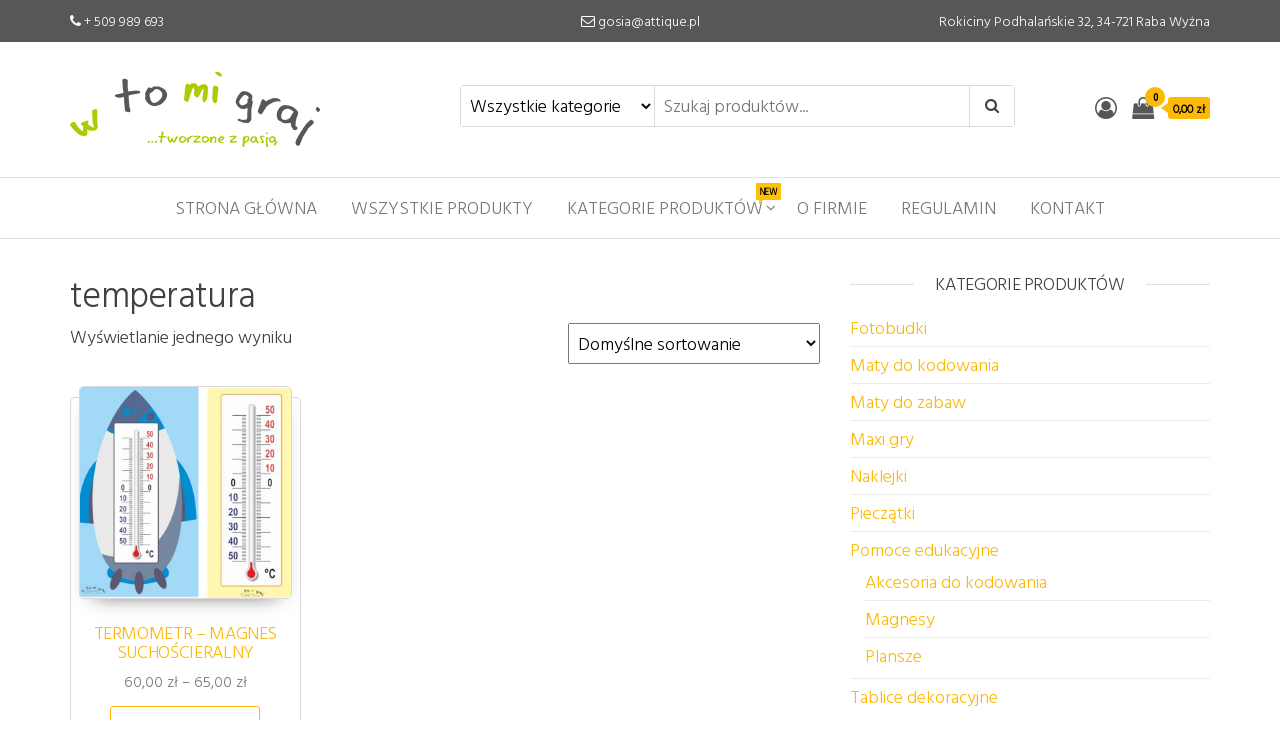

--- FILE ---
content_type: text/html; charset=UTF-8
request_url: https://wtomigraj.pl/tag-produktu/temperatura/
body_size: 16322
content:
<!DOCTYPE html>
<html dir="ltr" lang="pl-PL" prefix="og: https://ogp.me/ns#">
    <head>
        <meta charset="UTF-8">
        <meta name="viewport" content="width=device-width, initial-scale=1">
        <link rel="profile" href="http://gmpg.org/xfn/11">
		<title>temperatura | W to mi graj</title>

		<!-- All in One SEO 4.9.3 - aioseo.com -->
	<meta name="robots" content="max-image-preview:large" />
	<link rel="canonical" href="https://wtomigraj.pl/tag-produktu/temperatura/" />
	<meta name="generator" content="All in One SEO (AIOSEO) 4.9.3" />
		<script type="application/ld+json" class="aioseo-schema">
			{"@context":"https:\/\/schema.org","@graph":[{"@type":"BreadcrumbList","@id":"https:\/\/wtomigraj.pl\/tag-produktu\/temperatura\/#breadcrumblist","itemListElement":[{"@type":"ListItem","@id":"https:\/\/wtomigraj.pl#listItem","position":1,"name":"Home","item":"https:\/\/wtomigraj.pl","nextItem":{"@type":"ListItem","@id":"https:\/\/wtomigraj.pl\/sklep\/#listItem","name":"Sklep"}},{"@type":"ListItem","@id":"https:\/\/wtomigraj.pl\/sklep\/#listItem","position":2,"name":"Sklep","item":"https:\/\/wtomigraj.pl\/sklep\/","nextItem":{"@type":"ListItem","@id":"https:\/\/wtomigraj.pl\/tag-produktu\/temperatura\/#listItem","name":"temperatura"},"previousItem":{"@type":"ListItem","@id":"https:\/\/wtomigraj.pl#listItem","name":"Home"}},{"@type":"ListItem","@id":"https:\/\/wtomigraj.pl\/tag-produktu\/temperatura\/#listItem","position":3,"name":"temperatura","previousItem":{"@type":"ListItem","@id":"https:\/\/wtomigraj.pl\/sklep\/#listItem","name":"Sklep"}}]},{"@type":"CollectionPage","@id":"https:\/\/wtomigraj.pl\/tag-produktu\/temperatura\/#collectionpage","url":"https:\/\/wtomigraj.pl\/tag-produktu\/temperatura\/","name":"temperatura | W to mi graj","inLanguage":"pl-PL","isPartOf":{"@id":"https:\/\/wtomigraj.pl\/#website"},"breadcrumb":{"@id":"https:\/\/wtomigraj.pl\/tag-produktu\/temperatura\/#breadcrumblist"}},{"@type":"Organization","@id":"https:\/\/wtomigraj.pl\/#organization","name":"W to mi graj","description":"Pomoce edukacyjne tworzone z pasj\u0105","url":"https:\/\/wtomigraj.pl\/","telephone":"+48509989693","logo":{"@type":"ImageObject","url":"https:\/\/wtomigraj.pl\/wp-content\/uploads\/2020\/02\/cropped-logo.png","@id":"https:\/\/wtomigraj.pl\/tag-produktu\/temperatura\/#organizationLogo","width":250,"height":75},"image":{"@id":"https:\/\/wtomigraj.pl\/tag-produktu\/temperatura\/#organizationLogo"},"sameAs":["https:\/\/facebook.com\/wtomigraj","https:\/\/x.com\/wtomigraj","https:\/\/instagram.com\/wtomigraj","https:\/\/tiktok.com\/@wtomigraj","https:\/\/pinterest.com\/wtomigraj","https:\/\/youtube.com\/wtomigraj","https:\/\/linkedin.com\/in\/wtomigraj"]},{"@type":"WebSite","@id":"https:\/\/wtomigraj.pl\/#website","url":"https:\/\/wtomigraj.pl\/","name":"W to mi graj","description":"Pomoce edukacyjne tworzone z pasj\u0105","inLanguage":"pl-PL","publisher":{"@id":"https:\/\/wtomigraj.pl\/#organization"}}]}
		</script>
		<!-- All in One SEO -->

<script>window._wca = window._wca || [];</script>
<script type='application/javascript'  id='pys-version-script'>console.log('PixelYourSite Free version 11.1.5.2');</script>
<link rel='dns-prefetch' href='//www.google.com' />
<link rel='dns-prefetch' href='//stats.wp.com' />
<link rel='dns-prefetch' href='//fonts.googleapis.com' />
<link href='https://fonts.gstatic.com' crossorigin rel='preconnect' />
<link rel="alternate" type="application/rss+xml" title="W to mi graj &raquo; Kanał z wpisami" href="https://wtomigraj.pl/feed/" />
<link rel="alternate" type="application/rss+xml" title="W to mi graj &raquo; Kanał z komentarzami" href="https://wtomigraj.pl/comments/feed/" />
<link rel="alternate" type="application/rss+xml" title="Kanał W to mi graj &raquo; temperatura Znacznik" href="https://wtomigraj.pl/tag-produktu/temperatura/feed/" />
		<!-- This site uses the Google Analytics by MonsterInsights plugin v9.11.1 - Using Analytics tracking - https://www.monsterinsights.com/ -->
		<!-- Note: MonsterInsights is not currently configured on this site. The site owner needs to authenticate with Google Analytics in the MonsterInsights settings panel. -->
					<!-- No tracking code set -->
				<!-- / Google Analytics by MonsterInsights -->
		<style id='wp-img-auto-sizes-contain-inline-css' type='text/css'>
img:is([sizes=auto i],[sizes^="auto," i]){contain-intrinsic-size:3000px 1500px}
/*# sourceURL=wp-img-auto-sizes-contain-inline-css */
</style>
<link rel='stylesheet' id='wpa-css-css' href='https://wtomigraj.pl/wp-content/plugins/wp-attachments/styles/0/wpa.css?ver=6.9' type='text/css' media='all' />
<style id='wp-emoji-styles-inline-css' type='text/css'>

	img.wp-smiley, img.emoji {
		display: inline !important;
		border: none !important;
		box-shadow: none !important;
		height: 1em !important;
		width: 1em !important;
		margin: 0 0.07em !important;
		vertical-align: -0.1em !important;
		background: none !important;
		padding: 0 !important;
	}
/*# sourceURL=wp-emoji-styles-inline-css */
</style>
<link rel='stylesheet' id='wp-block-library-css' href='https://wtomigraj.pl/wp-includes/css/dist/block-library/style.min.css?ver=6.9' type='text/css' media='all' />
<style id='classic-theme-styles-inline-css' type='text/css'>
/*! This file is auto-generated */
.wp-block-button__link{color:#fff;background-color:#32373c;border-radius:9999px;box-shadow:none;text-decoration:none;padding:calc(.667em + 2px) calc(1.333em + 2px);font-size:1.125em}.wp-block-file__button{background:#32373c;color:#fff;text-decoration:none}
/*# sourceURL=/wp-includes/css/classic-themes.min.css */
</style>
<link rel='stylesheet' id='aioseo/css/src/vue/standalone/blocks/table-of-contents/global.scss-css' href='https://wtomigraj.pl/wp-content/plugins/all-in-one-seo-pack/dist/Lite/assets/css/table-of-contents/global.e90f6d47.css?ver=4.9.3' type='text/css' media='all' />
<link rel='stylesheet' id='mediaelement-css' href='https://wtomigraj.pl/wp-includes/js/mediaelement/mediaelementplayer-legacy.min.css?ver=4.2.17' type='text/css' media='all' />
<link rel='stylesheet' id='wp-mediaelement-css' href='https://wtomigraj.pl/wp-includes/js/mediaelement/wp-mediaelement.min.css?ver=6.9' type='text/css' media='all' />
<style id='jetpack-sharing-buttons-style-inline-css' type='text/css'>
.jetpack-sharing-buttons__services-list{display:flex;flex-direction:row;flex-wrap:wrap;gap:0;list-style-type:none;margin:5px;padding:0}.jetpack-sharing-buttons__services-list.has-small-icon-size{font-size:12px}.jetpack-sharing-buttons__services-list.has-normal-icon-size{font-size:16px}.jetpack-sharing-buttons__services-list.has-large-icon-size{font-size:24px}.jetpack-sharing-buttons__services-list.has-huge-icon-size{font-size:36px}@media print{.jetpack-sharing-buttons__services-list{display:none!important}}.editor-styles-wrapper .wp-block-jetpack-sharing-buttons{gap:0;padding-inline-start:0}ul.jetpack-sharing-buttons__services-list.has-background{padding:1.25em 2.375em}
/*# sourceURL=https://wtomigraj.pl/wp-content/plugins/jetpack/_inc/blocks/sharing-buttons/view.css */
</style>
<style id='global-styles-inline-css' type='text/css'>
:root{--wp--preset--aspect-ratio--square: 1;--wp--preset--aspect-ratio--4-3: 4/3;--wp--preset--aspect-ratio--3-4: 3/4;--wp--preset--aspect-ratio--3-2: 3/2;--wp--preset--aspect-ratio--2-3: 2/3;--wp--preset--aspect-ratio--16-9: 16/9;--wp--preset--aspect-ratio--9-16: 9/16;--wp--preset--color--black: #000000;--wp--preset--color--cyan-bluish-gray: #abb8c3;--wp--preset--color--white: #ffffff;--wp--preset--color--pale-pink: #f78da7;--wp--preset--color--vivid-red: #cf2e2e;--wp--preset--color--luminous-vivid-orange: #ff6900;--wp--preset--color--luminous-vivid-amber: #fcb900;--wp--preset--color--light-green-cyan: #7bdcb5;--wp--preset--color--vivid-green-cyan: #00d084;--wp--preset--color--pale-cyan-blue: #8ed1fc;--wp--preset--color--vivid-cyan-blue: #0693e3;--wp--preset--color--vivid-purple: #9b51e0;--wp--preset--gradient--vivid-cyan-blue-to-vivid-purple: linear-gradient(135deg,rgb(6,147,227) 0%,rgb(155,81,224) 100%);--wp--preset--gradient--light-green-cyan-to-vivid-green-cyan: linear-gradient(135deg,rgb(122,220,180) 0%,rgb(0,208,130) 100%);--wp--preset--gradient--luminous-vivid-amber-to-luminous-vivid-orange: linear-gradient(135deg,rgb(252,185,0) 0%,rgb(255,105,0) 100%);--wp--preset--gradient--luminous-vivid-orange-to-vivid-red: linear-gradient(135deg,rgb(255,105,0) 0%,rgb(207,46,46) 100%);--wp--preset--gradient--very-light-gray-to-cyan-bluish-gray: linear-gradient(135deg,rgb(238,238,238) 0%,rgb(169,184,195) 100%);--wp--preset--gradient--cool-to-warm-spectrum: linear-gradient(135deg,rgb(74,234,220) 0%,rgb(151,120,209) 20%,rgb(207,42,186) 40%,rgb(238,44,130) 60%,rgb(251,105,98) 80%,rgb(254,248,76) 100%);--wp--preset--gradient--blush-light-purple: linear-gradient(135deg,rgb(255,206,236) 0%,rgb(152,150,240) 100%);--wp--preset--gradient--blush-bordeaux: linear-gradient(135deg,rgb(254,205,165) 0%,rgb(254,45,45) 50%,rgb(107,0,62) 100%);--wp--preset--gradient--luminous-dusk: linear-gradient(135deg,rgb(255,203,112) 0%,rgb(199,81,192) 50%,rgb(65,88,208) 100%);--wp--preset--gradient--pale-ocean: linear-gradient(135deg,rgb(255,245,203) 0%,rgb(182,227,212) 50%,rgb(51,167,181) 100%);--wp--preset--gradient--electric-grass: linear-gradient(135deg,rgb(202,248,128) 0%,rgb(113,206,126) 100%);--wp--preset--gradient--midnight: linear-gradient(135deg,rgb(2,3,129) 0%,rgb(40,116,252) 100%);--wp--preset--font-size--small: 13px;--wp--preset--font-size--medium: 20px;--wp--preset--font-size--large: 36px;--wp--preset--font-size--x-large: 42px;--wp--preset--spacing--20: 0.44rem;--wp--preset--spacing--30: 0.67rem;--wp--preset--spacing--40: 1rem;--wp--preset--spacing--50: 1.5rem;--wp--preset--spacing--60: 2.25rem;--wp--preset--spacing--70: 3.38rem;--wp--preset--spacing--80: 5.06rem;--wp--preset--shadow--natural: 6px 6px 9px rgba(0, 0, 0, 0.2);--wp--preset--shadow--deep: 12px 12px 50px rgba(0, 0, 0, 0.4);--wp--preset--shadow--sharp: 6px 6px 0px rgba(0, 0, 0, 0.2);--wp--preset--shadow--outlined: 6px 6px 0px -3px rgb(255, 255, 255), 6px 6px rgb(0, 0, 0);--wp--preset--shadow--crisp: 6px 6px 0px rgb(0, 0, 0);}:where(.is-layout-flex){gap: 0.5em;}:where(.is-layout-grid){gap: 0.5em;}body .is-layout-flex{display: flex;}.is-layout-flex{flex-wrap: wrap;align-items: center;}.is-layout-flex > :is(*, div){margin: 0;}body .is-layout-grid{display: grid;}.is-layout-grid > :is(*, div){margin: 0;}:where(.wp-block-columns.is-layout-flex){gap: 2em;}:where(.wp-block-columns.is-layout-grid){gap: 2em;}:where(.wp-block-post-template.is-layout-flex){gap: 1.25em;}:where(.wp-block-post-template.is-layout-grid){gap: 1.25em;}.has-black-color{color: var(--wp--preset--color--black) !important;}.has-cyan-bluish-gray-color{color: var(--wp--preset--color--cyan-bluish-gray) !important;}.has-white-color{color: var(--wp--preset--color--white) !important;}.has-pale-pink-color{color: var(--wp--preset--color--pale-pink) !important;}.has-vivid-red-color{color: var(--wp--preset--color--vivid-red) !important;}.has-luminous-vivid-orange-color{color: var(--wp--preset--color--luminous-vivid-orange) !important;}.has-luminous-vivid-amber-color{color: var(--wp--preset--color--luminous-vivid-amber) !important;}.has-light-green-cyan-color{color: var(--wp--preset--color--light-green-cyan) !important;}.has-vivid-green-cyan-color{color: var(--wp--preset--color--vivid-green-cyan) !important;}.has-pale-cyan-blue-color{color: var(--wp--preset--color--pale-cyan-blue) !important;}.has-vivid-cyan-blue-color{color: var(--wp--preset--color--vivid-cyan-blue) !important;}.has-vivid-purple-color{color: var(--wp--preset--color--vivid-purple) !important;}.has-black-background-color{background-color: var(--wp--preset--color--black) !important;}.has-cyan-bluish-gray-background-color{background-color: var(--wp--preset--color--cyan-bluish-gray) !important;}.has-white-background-color{background-color: var(--wp--preset--color--white) !important;}.has-pale-pink-background-color{background-color: var(--wp--preset--color--pale-pink) !important;}.has-vivid-red-background-color{background-color: var(--wp--preset--color--vivid-red) !important;}.has-luminous-vivid-orange-background-color{background-color: var(--wp--preset--color--luminous-vivid-orange) !important;}.has-luminous-vivid-amber-background-color{background-color: var(--wp--preset--color--luminous-vivid-amber) !important;}.has-light-green-cyan-background-color{background-color: var(--wp--preset--color--light-green-cyan) !important;}.has-vivid-green-cyan-background-color{background-color: var(--wp--preset--color--vivid-green-cyan) !important;}.has-pale-cyan-blue-background-color{background-color: var(--wp--preset--color--pale-cyan-blue) !important;}.has-vivid-cyan-blue-background-color{background-color: var(--wp--preset--color--vivid-cyan-blue) !important;}.has-vivid-purple-background-color{background-color: var(--wp--preset--color--vivid-purple) !important;}.has-black-border-color{border-color: var(--wp--preset--color--black) !important;}.has-cyan-bluish-gray-border-color{border-color: var(--wp--preset--color--cyan-bluish-gray) !important;}.has-white-border-color{border-color: var(--wp--preset--color--white) !important;}.has-pale-pink-border-color{border-color: var(--wp--preset--color--pale-pink) !important;}.has-vivid-red-border-color{border-color: var(--wp--preset--color--vivid-red) !important;}.has-luminous-vivid-orange-border-color{border-color: var(--wp--preset--color--luminous-vivid-orange) !important;}.has-luminous-vivid-amber-border-color{border-color: var(--wp--preset--color--luminous-vivid-amber) !important;}.has-light-green-cyan-border-color{border-color: var(--wp--preset--color--light-green-cyan) !important;}.has-vivid-green-cyan-border-color{border-color: var(--wp--preset--color--vivid-green-cyan) !important;}.has-pale-cyan-blue-border-color{border-color: var(--wp--preset--color--pale-cyan-blue) !important;}.has-vivid-cyan-blue-border-color{border-color: var(--wp--preset--color--vivid-cyan-blue) !important;}.has-vivid-purple-border-color{border-color: var(--wp--preset--color--vivid-purple) !important;}.has-vivid-cyan-blue-to-vivid-purple-gradient-background{background: var(--wp--preset--gradient--vivid-cyan-blue-to-vivid-purple) !important;}.has-light-green-cyan-to-vivid-green-cyan-gradient-background{background: var(--wp--preset--gradient--light-green-cyan-to-vivid-green-cyan) !important;}.has-luminous-vivid-amber-to-luminous-vivid-orange-gradient-background{background: var(--wp--preset--gradient--luminous-vivid-amber-to-luminous-vivid-orange) !important;}.has-luminous-vivid-orange-to-vivid-red-gradient-background{background: var(--wp--preset--gradient--luminous-vivid-orange-to-vivid-red) !important;}.has-very-light-gray-to-cyan-bluish-gray-gradient-background{background: var(--wp--preset--gradient--very-light-gray-to-cyan-bluish-gray) !important;}.has-cool-to-warm-spectrum-gradient-background{background: var(--wp--preset--gradient--cool-to-warm-spectrum) !important;}.has-blush-light-purple-gradient-background{background: var(--wp--preset--gradient--blush-light-purple) !important;}.has-blush-bordeaux-gradient-background{background: var(--wp--preset--gradient--blush-bordeaux) !important;}.has-luminous-dusk-gradient-background{background: var(--wp--preset--gradient--luminous-dusk) !important;}.has-pale-ocean-gradient-background{background: var(--wp--preset--gradient--pale-ocean) !important;}.has-electric-grass-gradient-background{background: var(--wp--preset--gradient--electric-grass) !important;}.has-midnight-gradient-background{background: var(--wp--preset--gradient--midnight) !important;}.has-small-font-size{font-size: var(--wp--preset--font-size--small) !important;}.has-medium-font-size{font-size: var(--wp--preset--font-size--medium) !important;}.has-large-font-size{font-size: var(--wp--preset--font-size--large) !important;}.has-x-large-font-size{font-size: var(--wp--preset--font-size--x-large) !important;}
:where(.wp-block-post-template.is-layout-flex){gap: 1.25em;}:where(.wp-block-post-template.is-layout-grid){gap: 1.25em;}
:where(.wp-block-term-template.is-layout-flex){gap: 1.25em;}:where(.wp-block-term-template.is-layout-grid){gap: 1.25em;}
:where(.wp-block-columns.is-layout-flex){gap: 2em;}:where(.wp-block-columns.is-layout-grid){gap: 2em;}
:root :where(.wp-block-pullquote){font-size: 1.5em;line-height: 1.6;}
/*# sourceURL=global-styles-inline-css */
</style>
<link rel='stylesheet' id='contact-form-7-css' href='https://wtomigraj.pl/wp-content/plugins/contact-form-7/includes/css/styles.css?ver=6.1.4' type='text/css' media='all' />
<link rel='stylesheet' id='envo-extra-css' href='https://wtomigraj.pl/wp-content/plugins/envo-extra/css/style.css?ver=1.9.15' type='text/css' media='all' />
<link rel='stylesheet' id='woocommerce-layout-css' href='https://wtomigraj.pl/wp-content/plugins/woocommerce/assets/css/woocommerce-layout.css?ver=10.4.3' type='text/css' media='all' />
<style id='woocommerce-layout-inline-css' type='text/css'>

	.infinite-scroll .woocommerce-pagination {
		display: none;
	}
/*# sourceURL=woocommerce-layout-inline-css */
</style>
<link rel='stylesheet' id='woocommerce-smallscreen-css' href='https://wtomigraj.pl/wp-content/plugins/woocommerce/assets/css/woocommerce-smallscreen.css?ver=10.4.3' type='text/css' media='only screen and (max-width: 768px)' />
<link rel='stylesheet' id='woocommerce-general-css' href='https://wtomigraj.pl/wp-content/plugins/woocommerce/assets/css/woocommerce.css?ver=10.4.3' type='text/css' media='all' />
<style id='woocommerce-inline-inline-css' type='text/css'>
.woocommerce form .form-row .required { visibility: visible; }
/*# sourceURL=woocommerce-inline-inline-css */
</style>
<link rel='stylesheet' id='woocommerce-product-attachment-css' href='https://wtomigraj.pl/wp-content/plugins/woo-product-attachment/public/css/woocommerce-product-attachment-public.css?ver=2.1.6' type='text/css' media='all' />
<link rel='stylesheet' id='envo-ecommerce-fonts-css' href='https://fonts.googleapis.com/css?family=Open+Sans+Condensed%3A300%2C500%2C700&#038;subset=cyrillic%2Ccyrillic-ext%2Cgreek%2Cgreek-ext%2Clatin-ext%2Cvietnamese' type='text/css' media='all' />
<link rel='stylesheet' id='bootstrap-css' href='https://wtomigraj.pl/wp-content/themes/envo-ecommerce/css/bootstrap.css?ver=3.3.7' type='text/css' media='all' />
<link rel='stylesheet' id='mmenu-light-css' href='https://wtomigraj.pl/wp-content/themes/envo-ecommerce/css/mmenu-light.css?ver=1.2.1' type='text/css' media='all' />
<link rel='stylesheet' id='envo-ecommerce-stylesheet-css' href='https://wtomigraj.pl/wp-content/themes/envo-ecommerce/style.css?ver=1.2.1' type='text/css' media='all' />
<link rel='stylesheet' id='font-awesome-css' href='https://wtomigraj.pl/wp-content/plugins/elementor/assets/lib/font-awesome/css/font-awesome.min.css?ver=4.7.0' type='text/css' media='all' />
<script type="text/javascript" src="https://wtomigraj.pl/wp-includes/js/jquery/jquery.min.js?ver=3.7.1" id="jquery-core-js"></script>
<script type="text/javascript" src="https://wtomigraj.pl/wp-includes/js/jquery/jquery-migrate.min.js?ver=3.4.1" id="jquery-migrate-js"></script>
<script type="text/javascript" src="https://wtomigraj.pl/wp-content/plugins/recaptcha-woo/js/rcfwc.js?ver=1.0" id="rcfwc-js-js" defer="defer" data-wp-strategy="defer"></script>
<script type="text/javascript" src="https://www.google.com/recaptcha/api.js?hl=pl_PL" id="recaptcha-js" defer="defer" data-wp-strategy="defer"></script>
<script type="text/javascript" src="https://wtomigraj.pl/wp-content/plugins/woocommerce/assets/js/jquery-blockui/jquery.blockUI.min.js?ver=2.7.0-wc.10.4.3" id="wc-jquery-blockui-js" defer="defer" data-wp-strategy="defer"></script>
<script type="text/javascript" id="wc-add-to-cart-js-extra">
/* <![CDATA[ */
var wc_add_to_cart_params = {"ajax_url":"/wp-admin/admin-ajax.php","wc_ajax_url":"/?wc-ajax=%%endpoint%%","i18n_view_cart":"Zobacz koszyk","cart_url":"https://wtomigraj.pl/koszyk/","is_cart":"","cart_redirect_after_add":"no"};
//# sourceURL=wc-add-to-cart-js-extra
/* ]]> */
</script>
<script type="text/javascript" src="https://wtomigraj.pl/wp-content/plugins/woocommerce/assets/js/frontend/add-to-cart.min.js?ver=10.4.3" id="wc-add-to-cart-js" defer="defer" data-wp-strategy="defer"></script>
<script type="text/javascript" src="https://wtomigraj.pl/wp-content/plugins/woocommerce/assets/js/js-cookie/js.cookie.min.js?ver=2.1.4-wc.10.4.3" id="wc-js-cookie-js" defer="defer" data-wp-strategy="defer"></script>
<script type="text/javascript" id="woocommerce-js-extra">
/* <![CDATA[ */
var woocommerce_params = {"ajax_url":"/wp-admin/admin-ajax.php","wc_ajax_url":"/?wc-ajax=%%endpoint%%","i18n_password_show":"Poka\u017c has\u0142o","i18n_password_hide":"Ukryj has\u0142o"};
//# sourceURL=woocommerce-js-extra
/* ]]> */
</script>
<script type="text/javascript" src="https://wtomigraj.pl/wp-content/plugins/woocommerce/assets/js/frontend/woocommerce.min.js?ver=10.4.3" id="woocommerce-js" defer="defer" data-wp-strategy="defer"></script>
<script type="text/javascript" src="https://wtomigraj.pl/wp-content/plugins/woo-product-attachment/public/js/woocommerce-product-attachment-public.js?ver=2.1.6" id="woocommerce-product-attachment-js"></script>
<script type="text/javascript" id="wc-cart-fragments-js-extra">
/* <![CDATA[ */
var wc_cart_fragments_params = {"ajax_url":"/wp-admin/admin-ajax.php","wc_ajax_url":"/?wc-ajax=%%endpoint%%","cart_hash_key":"wc_cart_hash_08801645b2d7431dc6a6c6a73753e732","fragment_name":"wc_fragments_08801645b2d7431dc6a6c6a73753e732","request_timeout":"5000"};
//# sourceURL=wc-cart-fragments-js-extra
/* ]]> */
</script>
<script type="text/javascript" src="https://wtomigraj.pl/wp-content/plugins/woocommerce/assets/js/frontend/cart-fragments.min.js?ver=10.4.3" id="wc-cart-fragments-js" defer="defer" data-wp-strategy="defer"></script>
<script type="text/javascript" src="https://stats.wp.com/s-202605.js" id="woocommerce-analytics-js" defer="defer" data-wp-strategy="defer"></script>
<script type="text/javascript" src="https://wtomigraj.pl/wp-content/plugins/pixelyoursite/dist/scripts/jquery.bind-first-0.2.3.min.js?ver=0.2.3" id="jquery-bind-first-js"></script>
<script type="text/javascript" src="https://wtomigraj.pl/wp-content/plugins/pixelyoursite/dist/scripts/js.cookie-2.1.3.min.js?ver=2.1.3" id="js-cookie-pys-js"></script>
<script type="text/javascript" src="https://wtomigraj.pl/wp-content/plugins/pixelyoursite/dist/scripts/tld.min.js?ver=2.3.1" id="js-tld-js"></script>
<script type="text/javascript" id="pys-js-extra">
/* <![CDATA[ */
var pysOptions = {"staticEvents":{"facebook":{"init_event":[{"delay":0,"type":"static","ajaxFire":false,"name":"PageView","pixelIds":["235511001147154"],"eventID":"9fd6665b-27ba-4133-a634-a6d19fe87df1","params":{"page_title":"temperatura","post_type":"product_tag","post_id":258,"plugin":"PixelYourSite","user_role":"guest","event_url":"wtomigraj.pl/tag-produktu/temperatura/"},"e_id":"init_event","ids":[],"hasTimeWindow":false,"timeWindow":0,"woo_order":"","edd_order":""}]}},"dynamicEvents":{"woo_add_to_cart_on_button_click":{"facebook":{"delay":0,"type":"dyn","name":"AddToCart","pixelIds":["235511001147154"],"eventID":"6c266178-1f42-4aec-a6b1-b46bece50048","params":{"page_title":"temperatura","post_type":"product_tag","post_id":258,"plugin":"PixelYourSite","user_role":"guest","event_url":"wtomigraj.pl/tag-produktu/temperatura/"},"e_id":"woo_add_to_cart_on_button_click","ids":[],"hasTimeWindow":false,"timeWindow":0,"woo_order":"","edd_order":""}}},"triggerEvents":[],"triggerEventTypes":[],"facebook":{"pixelIds":["235511001147154"],"advancedMatching":[],"advancedMatchingEnabled":false,"removeMetadata":false,"wooVariableAsSimple":false,"serverApiEnabled":false,"wooCRSendFromServer":false,"send_external_id":null,"enabled_medical":false,"do_not_track_medical_param":["event_url","post_title","page_title","landing_page","content_name","categories","category_name","tags"],"meta_ldu":false},"debug":"","siteUrl":"https://wtomigraj.pl","ajaxUrl":"https://wtomigraj.pl/wp-admin/admin-ajax.php","ajax_event":"53d8b069c5","enable_remove_download_url_param":"1","cookie_duration":"7","last_visit_duration":"60","enable_success_send_form":"","ajaxForServerEvent":"1","ajaxForServerStaticEvent":"1","useSendBeacon":"1","send_external_id":"1","external_id_expire":"180","track_cookie_for_subdomains":"1","google_consent_mode":"1","gdpr":{"ajax_enabled":false,"all_disabled_by_api":false,"facebook_disabled_by_api":false,"analytics_disabled_by_api":false,"google_ads_disabled_by_api":false,"pinterest_disabled_by_api":false,"bing_disabled_by_api":false,"reddit_disabled_by_api":false,"externalID_disabled_by_api":false,"facebook_prior_consent_enabled":true,"analytics_prior_consent_enabled":true,"google_ads_prior_consent_enabled":null,"pinterest_prior_consent_enabled":true,"bing_prior_consent_enabled":true,"cookiebot_integration_enabled":false,"cookiebot_facebook_consent_category":"marketing","cookiebot_analytics_consent_category":"statistics","cookiebot_tiktok_consent_category":"marketing","cookiebot_google_ads_consent_category":"marketing","cookiebot_pinterest_consent_category":"marketing","cookiebot_bing_consent_category":"marketing","consent_magic_integration_enabled":false,"real_cookie_banner_integration_enabled":false,"cookie_notice_integration_enabled":false,"cookie_law_info_integration_enabled":false,"analytics_storage":{"enabled":true,"value":"granted","filter":false},"ad_storage":{"enabled":true,"value":"granted","filter":false},"ad_user_data":{"enabled":true,"value":"granted","filter":false},"ad_personalization":{"enabled":true,"value":"granted","filter":false}},"cookie":{"disabled_all_cookie":false,"disabled_start_session_cookie":false,"disabled_advanced_form_data_cookie":false,"disabled_landing_page_cookie":false,"disabled_first_visit_cookie":false,"disabled_trafficsource_cookie":false,"disabled_utmTerms_cookie":false,"disabled_utmId_cookie":false},"tracking_analytics":{"TrafficSource":"direct","TrafficLanding":"undefined","TrafficUtms":[],"TrafficUtmsId":[]},"GATags":{"ga_datalayer_type":"default","ga_datalayer_name":"dataLayerPYS"},"woo":{"enabled":true,"enabled_save_data_to_orders":true,"addToCartOnButtonEnabled":true,"addToCartOnButtonValueEnabled":true,"addToCartOnButtonValueOption":"price","singleProductId":null,"removeFromCartSelector":"form.woocommerce-cart-form .remove","addToCartCatchMethod":"add_cart_js","is_order_received_page":false,"containOrderId":false},"edd":{"enabled":false},"cache_bypass":"1769449300"};
//# sourceURL=pys-js-extra
/* ]]> */
</script>
<script type="text/javascript" src="https://wtomigraj.pl/wp-content/plugins/pixelyoursite/dist/scripts/public.js?ver=11.1.5.2" id="pys-js"></script>
<link rel="https://api.w.org/" href="https://wtomigraj.pl/wp-json/" /><link rel="alternate" title="JSON" type="application/json" href="https://wtomigraj.pl/wp-json/wp/v2/product_tag/258" /><link rel="EditURI" type="application/rsd+xml" title="RSD" href="https://wtomigraj.pl/xmlrpc.php?rsd" />
<meta name="generator" content="WordPress 6.9" />
<meta name="generator" content="WooCommerce 10.4.3" />
	<link rel="preconnect" href="https://fonts.googleapis.com">
	<link rel="preconnect" href="https://fonts.gstatic.com">
	<link href='https://fonts.googleapis.com/css2?display=swap&family=Hind+Vadodara:wght@300' rel='stylesheet'>	<style>img#wpstats{display:none}</style>
			<noscript><style>.woocommerce-product-gallery{ opacity: 1 !important; }</style></noscript>
	<meta name="generator" content="Elementor 3.34.2; features: additional_custom_breakpoints; settings: css_print_method-external, google_font-enabled, font_display-auto">
			<style>
				.e-con.e-parent:nth-of-type(n+4):not(.e-lazyloaded):not(.e-no-lazyload),
				.e-con.e-parent:nth-of-type(n+4):not(.e-lazyloaded):not(.e-no-lazyload) * {
					background-image: none !important;
				}
				@media screen and (max-height: 1024px) {
					.e-con.e-parent:nth-of-type(n+3):not(.e-lazyloaded):not(.e-no-lazyload),
					.e-con.e-parent:nth-of-type(n+3):not(.e-lazyloaded):not(.e-no-lazyload) * {
						background-image: none !important;
					}
				}
				@media screen and (max-height: 640px) {
					.e-con.e-parent:nth-of-type(n+2):not(.e-lazyloaded):not(.e-no-lazyload),
					.e-con.e-parent:nth-of-type(n+2):not(.e-lazyloaded):not(.e-no-lazyload) * {
						background-image: none !important;
					}
				}
			</style>
			            <style type="text/css" id="envo-ecommerce-header-css">
            	
                                .site-title,
                    .site-description {
                        position: absolute;
                        clip: rect(1px, 1px, 1px, 1px);
                    }
            	
            </style>
            <link rel="icon" href="https://wtomigraj.pl/wp-content/uploads/2020/02/cropped-favicon-32x32.png" sizes="32x32" />
<link rel="icon" href="https://wtomigraj.pl/wp-content/uploads/2020/02/cropped-favicon-192x192.png" sizes="192x192" />
<link rel="apple-touch-icon" href="https://wtomigraj.pl/wp-content/uploads/2020/02/cropped-favicon-180x180.png" />
<meta name="msapplication-TileImage" content="https://wtomigraj.pl/wp-content/uploads/2020/02/cropped-favicon-270x270.png" />
		<style type="text/css" id="wp-custom-css">
			.top-bar-section {
		background-color: #575756;
    color: #fff;
    padding: 10px 0;
    font-size: 14px;
}
a.cart-contents i, .header-my-account a{
	color:#575756;
}		</style>
		<style id="kirki-inline-styles"></style>	<style id="egf-frontend-styles" type="text/css">
		body, p, h, h1, h2, h3, h4, h5, h6, span, a, stron, li, pre, i, b, head, header, section, nav, ol, ul {font-family: 'Hind Vadodara', sans-serif;font-style: normal;font-weight: 300;} p {} h1 {} h2 {} h3 {} h4 {} h5 {} h6 {} 	</style>
	    </head>
    <body id="blog" class="archive tax-product_tag term-temperatura term-258 wp-custom-logo wp-theme-envo-ecommerce theme-envo-ecommerce header-busnav woo-on woocommerce woocommerce-page woocommerce-no-js elementor-default elementor-kit-8455">
		        <div class="page-wrap">
			    <div class="top-bar-section container-fluid">
        <div class="container">
            <div class="row">
                <div id="text-10" class="widget widget_text col-sm-4">			<div class="textwidget"><p><i class="fa fa-phone" aria-hidden="true"></i> + 509 989 693</p>
</div>
		</div><div id="text-11" class="widget widget_text col-sm-4">			<div class="textwidget"><p><i class="fa fa-envelope-o" aria-hidden="true"></i> gosia@attique.pl</p>
</div>
		</div><div id="text-12" class="widget widget_text col-sm-4">			<div class="textwidget"><p>Rokiciny Podhalańskie 32, 34-721 Raba Wyżna</p>
</div>
		</div>            </div>
        </div>
    </div>
<div class="site-header container-fluid">
    <div class="container" >
        <div class="heading-row row" >
            <div class="site-heading col-md-4 col-xs-12" >
                <div class="site-branding-logo">
                    <a href="https://wtomigraj.pl/" class="custom-logo-link" rel="home"><img width="250" height="75" src="https://wtomigraj.pl/wp-content/uploads/2020/02/cropped-logo.png" class="custom-logo" alt="W to mi graj" decoding="async" /></a>                </div>
                <div class="site-branding-text">
                                            <p class="site-title"><a href="https://wtomigraj.pl/" rel="home">W to mi graj</a></p>
                    
                                            <p class="site-description">
                            Pomoce edukacyjne tworzone z pasją                        </p>
                                    </div><!-- .site-branding-text -->
            </div>
                        <div class="search-heading col-md-6 col-xs-12">
                                    <div class="header-search-form">
                        <form role="search" method="get" action="https://wtomigraj.pl/">
                            <select class="header-search-select" name="product_cat">
                                <option value="">Wszystkie kategorie</option> 
                                <option value="akcesoria-do-kodowania">Akcesoria do kodowania (8)</option><option value="magnesy">Magnesy (15)</option><option value="maty-do-zabaw">Maty do zabaw (29)</option><option value="plansze">Plansze (34)</option><option value="tablice-dekoracyjne">Tablice dekoracyjne (6)</option><option value="maty-do-kodowania">Maty do kodowania (25)</option><option value="pomoce-edukacyjne">Pomoce edukacyjne (73)</option><option value="maxi-gry">Maxi gry (30)</option><option value="naklejki">Naklejki (5)</option><option value="pieczatki">Pieczątki (7)</option><option value="fotobudki">Fotobudki (2)</option>                            </select>
                            <input type="hidden" name="post_type" value="product" />
                            <input class="header-search-input" name="s" type="text" placeholder="Szukaj produktów..."/>
                            <button class="header-search-button" type="submit"><i class="fa fa-search" aria-hidden="true"></i></button>
                        </form>
                    </div>
                                            </div>
                    <div class="header-right col-md-2 hidden-xs" >
                        <div class="header-cart">
                <div class="header-cart-block">
                    <div class="header-cart-inner">
                        	
        <a class="cart-contents" href="https://wtomigraj.pl/koszyk/" title="Zobacz zawartość koszyka">
            <i class="fa fa-shopping-bag"><span class="count">0</span></i>
            <div class="amount-cart">0,00&nbsp;&#122;&#322;</div> 
        </a>
                                <ul class="site-header-cart menu list-unstyled text-center">
                            <li>
                                <div class="widget woocommerce widget_shopping_cart"><div class="widget_shopping_cart_content"></div></div>                            </li>
                        </ul>
                    </div>
                </div>
            </div>
                                    <div class="header-my-account">
                <div class="header-login"> 
                    <a href="https://wtomigraj.pl/moje-konto/" title="Moje konto">
                        <i class="fa fa-user-circle-o"></i>
                    </a>
                </div>
            </div>
                    </div>	
                </div>
    </div>
</div>
 
<div class="main-menu">
    <nav id="site-navigation" class="navbar navbar-default">     
        <div class="container">   
            <div class="navbar-header">
                                    <span class="navbar-brand brand-absolute visible-xs">Menu</span>
                                            <div class="mobile-cart visible-xs" >
                                        <div class="header-cart">
                <div class="header-cart-block">
                    <div class="header-cart-inner">
                        	
        <a class="cart-contents" href="https://wtomigraj.pl/koszyk/" title="Zobacz zawartość koszyka">
            <i class="fa fa-shopping-bag"><span class="count">0</span></i>
            <div class="amount-cart">0,00&nbsp;&#122;&#322;</div> 
        </a>
                                <ul class="site-header-cart menu list-unstyled text-center">
                            <li>
                                <div class="widget woocommerce widget_shopping_cart"><div class="widget_shopping_cart_content"></div></div>                            </li>
                        </ul>
                    </div>
                </div>
            </div>
                                    </div>	
                                                                <div class="mobile-account visible-xs" >
                                        <div class="header-my-account">
                <div class="header-login"> 
                    <a href="https://wtomigraj.pl/moje-konto/" title="Moje konto">
                        <i class="fa fa-user-circle-o"></i>
                    </a>
                </div>
            </div>
                                    </div>
                                        <div id="main-menu-panel" class="open-panel" data-panel="main-menu-panel">
                        <span></span>
                        <span></span>
                        <span></span>
                    </div>
                            </div>
            <div id="my-menu" class="menu-container"><ul id="menu-main-menu" class="nav navbar-nav navbar-center"><li itemscope="itemscope" itemtype="https://www.schema.org/SiteNavigationElement" id="menu-item-333" class="menu-item menu-item-type-post_type menu-item-object-page menu-item-home menu-item-333 nav-item"><a title="Strona główna" href="https://wtomigraj.pl/" class="nav-link">Strona główna</a></li>
<li itemscope="itemscope" itemtype="https://www.schema.org/SiteNavigationElement" id="menu-item-233" class="menu-item menu-item-type-post_type menu-item-object-page menu-item-233 nav-item"><a title="						" href="https://wtomigraj.pl/sklep/" class="nav-link">Wszystkie produkty</a></li>
<li itemscope="itemscope" itemtype="https://www.schema.org/SiteNavigationElement" id="menu-item-322" class="menu-item menu-item-type-custom menu-item-object-custom menu-item-has-children dropdown menu-item-322 nav-item"><a title="Kategorie produktów" href="#" data-toggle="dropdown" aria-haspopup="true" aria-expanded="false" class="dropdown-toggle nav-link" id="menu-item-dropdown-322">Kategorie produktów<span class="menu-description">NEW</span></a>
<ul class="dropdown-menu" aria-labelledby="menu-item-dropdown-322" role="menu">
	<li itemscope="itemscope" itemtype="https://www.schema.org/SiteNavigationElement" id="menu-item-622" class="menu-item menu-item-type-taxonomy menu-item-object-product_cat menu-item-622 nav-item"><a title="Fotobudki" href="https://wtomigraj.pl/kategoria-produktu/fotobudki/" class="dropdown-item">Fotobudki</a></li>
	<li itemscope="itemscope" itemtype="https://www.schema.org/SiteNavigationElement" id="menu-item-623" class="menu-item menu-item-type-taxonomy menu-item-object-product_cat menu-item-623 nav-item"><a title="Maty do kodowania" href="https://wtomigraj.pl/kategoria-produktu/maty-do-kodowania/" class="dropdown-item">Maty do kodowania</a></li>
	<li itemscope="itemscope" itemtype="https://www.schema.org/SiteNavigationElement" id="menu-item-624" class="menu-item menu-item-type-taxonomy menu-item-object-product_cat menu-item-624 nav-item"><a title="Maxi gry" href="https://wtomigraj.pl/kategoria-produktu/maxi-gry/" class="dropdown-item">Maxi gry</a></li>
	<li itemscope="itemscope" itemtype="https://www.schema.org/SiteNavigationElement" id="menu-item-625" class="menu-item menu-item-type-taxonomy menu-item-object-product_cat menu-item-625 nav-item"><a title="Naklejki" href="https://wtomigraj.pl/kategoria-produktu/naklejki/" class="dropdown-item">Naklejki</a></li>
	<li itemscope="itemscope" itemtype="https://www.schema.org/SiteNavigationElement" id="menu-item-626" class="menu-item menu-item-type-taxonomy menu-item-object-product_cat menu-item-626 nav-item"><a title="Pieczątki" href="https://wtomigraj.pl/kategoria-produktu/pieczatki/" class="dropdown-item">Pieczątki</a></li>
	<li itemscope="itemscope" itemtype="https://www.schema.org/SiteNavigationElement" id="menu-item-627" class="menu-item menu-item-type-taxonomy menu-item-object-product_cat menu-item-627 nav-item"><a title="Pomoce edukacyjne" href="https://wtomigraj.pl/kategoria-produktu/pomoce-edukacyjne/" class="dropdown-item">Pomoce edukacyjne</a></li>
</ul>
</li>
<li itemscope="itemscope" itemtype="https://www.schema.org/SiteNavigationElement" id="menu-item-123" class="menu-item menu-item-type-post_type menu-item-object-page menu-item-123 nav-item"><a title="O firmie" href="https://wtomigraj.pl/o-firmie/" class="nav-link">O firmie</a></li>
<li itemscope="itemscope" itemtype="https://www.schema.org/SiteNavigationElement" id="menu-item-520" class="menu-item menu-item-type-post_type menu-item-object-page menu-item-520 nav-item"><a title="Regulamin" href="https://wtomigraj.pl/regulamin/" class="nav-link">Regulamin</a></li>
<li itemscope="itemscope" itemtype="https://www.schema.org/SiteNavigationElement" id="menu-item-621" class="menu-item menu-item-type-post_type menu-item-object-page menu-item-621 nav-item"><a title="Kontakt" href="https://wtomigraj.pl/kontakt/" class="nav-link">Kontakt</a></li>
</ul></div>        </div>
            </nav> 
</div>
<div class="container main-container" role="main">
	<div class="page-area">
		<!-- start content container -->
<div class="row">
	<article class="col-md-8">
		
			
				<h1 class="page-title">temperatura</h1>

			
			
			
				<div class="woocommerce-notices-wrapper"></div><p class="woocommerce-result-count" role="alert" aria-relevant="all" >
	Wyświetlanie jednego wyniku</p>
<form class="woocommerce-ordering" method="get">
		<select
		name="orderby"
		class="orderby"
					aria-label="Zamówienie w sklepie"
			>
					<option value="menu_order"  selected='selected'>Domyślne sortowanie</option>
					<option value="popularity" >Sortuj wg popularności</option>
					<option value="rating" >Sortuj wg średniej oceny</option>
					<option value="date" >Sortuj od najnowszych</option>
					<option value="price" >Sortuj po cenie od najniższej</option>
					<option value="price-desc" >Sortuj po cenie od najwyższej</option>
			</select>
	<input type="hidden" name="paged" value="1" />
	</form>

				<ul class="products columns-3">

																					<li class="product type-product post-7098 status-publish first instock product_cat-magnesy product_cat-pomoce-edukacyjne product_tag-nauka-termometru product_tag-pomoce-edukacyjne product_tag-suchoscieralny-termometr product_tag-temperatura product_tag-termometr-do-nauki product_tag-termometr-magnetyczny has-post-thumbnail purchasable product-type-variable">
	<a href="https://wtomigraj.pl/produkt/magnes-suchoscieralny-z-termometrem-nauka-i-zabawa-8/" class="woocommerce-LoopProduct-link woocommerce-loop-product__link"><img fetchpriority="high" width="300" height="300" src="https://wtomigraj.pl/wp-content/uploads/2020/02/term-300x300.jpg" class="attachment-woocommerce_thumbnail size-woocommerce_thumbnail" alt="TERMOMETR - MAGNES SUCHOŚCIERALNY" decoding="async" srcset="https://wtomigraj.pl/wp-content/uploads/2020/02/term-300x300.jpg 300w, https://wtomigraj.pl/wp-content/uploads/2020/02/term-150x150.jpg 150w, https://wtomigraj.pl/wp-content/uploads/2020/02/term-100x100.jpg 100w" sizes="(max-width: 300px) 100vw, 300px" /><h2 class="woocommerce-loop-product__title">TERMOMETR &#8211; MAGNES SUCHOŚCIERALNY</h2>
	<span class="price"><span class="woocommerce-Price-amount amount" aria-hidden="true"><bdi>60,00&nbsp;<span class="woocommerce-Price-currencySymbol">&#122;&#322;</span></bdi></span> <span aria-hidden="true">&ndash;</span> <span class="woocommerce-Price-amount amount" aria-hidden="true"><bdi>65,00&nbsp;<span class="woocommerce-Price-currencySymbol">&#122;&#322;</span></bdi></span><span class="screen-reader-text">Zakres cen: od 60,00&nbsp;&#122;&#322; do 65,00&nbsp;&#122;&#322;</span></span>
</a><a href="https://wtomigraj.pl/produkt/magnes-suchoscieralny-z-termometrem-nauka-i-zabawa-8/" aria-describedby="woocommerce_loop_add_to_cart_link_describedby_7098" data-quantity="1" class="button product_type_variable add_to_cart_button" data-product_id="7098" data-product_sku="2870787" aria-label="Wybierz opcje dla &bdquo;TERMOMETR - MAGNES SUCHOŚCIERALNY&rdquo;" rel="nofollow">Wybierz opcje</a>	<span id="woocommerce_loop_add_to_cart_link_describedby_7098" class="screen-reader-text">
		Ten produkt ma wiele wariantów. Opcje można wybrać na stronie produktu	</span>
</li>
									
				</ul>

				
					</article>       
		<aside id="sidebar" class="col-md-4">
		<div id="woocommerce_widget_cart-1" class="widget woocommerce widget_shopping_cart"><div class="widget-title"><h3>Koszyk</h3></div><div class="hide_cart_widget_if_empty"><div class="widget_shopping_cart_content"></div></div></div><div id="woocommerce_product_categories-2" class="widget woocommerce widget_product_categories"><div class="widget-title"><h3>Kategorie produktów</h3></div><ul class="product-categories"><li class="cat-item cat-item-15"><a href="https://wtomigraj.pl/kategoria-produktu/fotobudki/">Fotobudki</a></li>
<li class="cat-item cat-item-64"><a href="https://wtomigraj.pl/kategoria-produktu/maty-do-kodowania/">Maty do kodowania</a></li>
<li class="cat-item cat-item-129"><a href="https://wtomigraj.pl/kategoria-produktu/maty-do-zabaw/">Maty do zabaw</a></li>
<li class="cat-item cat-item-65"><a href="https://wtomigraj.pl/kategoria-produktu/maxi-gry/">Maxi gry</a></li>
<li class="cat-item cat-item-67"><a href="https://wtomigraj.pl/kategoria-produktu/naklejki/">Naklejki</a></li>
<li class="cat-item cat-item-71"><a href="https://wtomigraj.pl/kategoria-produktu/pieczatki/">Pieczątki</a></li>
<li class="cat-item cat-item-69 cat-parent"><a href="https://wtomigraj.pl/kategoria-produktu/pomoce-edukacyjne/">Pomoce edukacyjne</a><ul class='children'>
<li class="cat-item cat-item-127"><a href="https://wtomigraj.pl/kategoria-produktu/pomoce-edukacyjne/akcesoria-do-kodowania/">Akcesoria do kodowania</a></li>
<li class="cat-item cat-item-128"><a href="https://wtomigraj.pl/kategoria-produktu/pomoce-edukacyjne/magnesy/">Magnesy</a></li>
<li class="cat-item cat-item-126"><a href="https://wtomigraj.pl/kategoria-produktu/pomoce-edukacyjne/plansze/">Plansze</a></li>
</ul>
</li>
<li class="cat-item cat-item-130"><a href="https://wtomigraj.pl/kategoria-produktu/tablice-dekoracyjne/">Tablice dekoracyjne</a></li>
</ul></div><div id="woocommerce_price_filter-1" class="widget woocommerce widget_price_filter"><div class="widget-title"><h3>Filtruj wg ceny</h3></div>
<form method="get" action="https://wtomigraj.pl/tag-produktu/temperatura/">
	<div class="price_slider_wrapper">
		<div class="price_slider" style="display:none;"></div>
		<div class="price_slider_amount" data-step="10">
			<label class="screen-reader-text" for="min_price">Cena min</label>
			<input type="text" id="min_price" name="min_price" value="60" data-min="60" placeholder="Cena min" />
			<label class="screen-reader-text" for="max_price">Cena max</label>
			<input type="text" id="max_price" name="max_price" value="70" data-max="70" placeholder="Cena max" />
						<button type="submit" class="button">Filtruj</button>
			<div class="price_label" style="display:none;">
				Cena: <span class="from"></span> &mdash; <span class="to"></span>
			</div>
						<div class="clear"></div>
		</div>
	</div>
</form>

</div><div id="woocommerce_products-1" class="widget woocommerce widget_products"><div class="widget-title"><h3>Produkty</h3></div><ul class="product_list_widget"><li>
	
	<a href="https://wtomigraj.pl/produkt/mata-alfabet-zestaw-liter-odimienna-metoda-nauki-czytania-15x1m/">
		<img width="300" height="300" src="https://wtomigraj.pl/wp-content/uploads/2024/08/mata-alfabet-15x1m-300x300.jpg" class="attachment-woocommerce_thumbnail size-woocommerce_thumbnail" alt="MATA ALFABET ZESTAW LITER ODIMIENNA METODA NAUKI CZYTANIA 1,5x1m" decoding="async" srcset="https://wtomigraj.pl/wp-content/uploads/2024/08/mata-alfabet-15x1m-300x300.jpg 300w, https://wtomigraj.pl/wp-content/uploads/2024/08/mata-alfabet-15x1m-150x150.jpg 150w, https://wtomigraj.pl/wp-content/uploads/2024/08/mata-alfabet-15x1m-100x100.jpg 100w" sizes="(max-width: 300px) 100vw, 300px" />		<span class="product-title">MATA ALFABET ZESTAW LITER ODIMIENNA METODA NAUKI CZYTANIA 1,5x1m</span>
	</a>

				
	<span class="woocommerce-Price-amount amount"><bdi>90,00&nbsp;<span class="woocommerce-Price-currencySymbol">&#122;&#322;</span></bdi></span>
	</li>
<li>
	
	<a href="https://wtomigraj.pl/produkt/zestaw-bezpieczenstwo-na-drodze-mata-i-znaki-16x16m/">
		<img loading="lazy" width="300" height="300" src="https://wtomigraj.pl/wp-content/uploads/2021/10/skrzyzowanie2-1-300x300.jpg" class="attachment-woocommerce_thumbnail size-woocommerce_thumbnail" alt="ZESTAW BEZPIECZEŃSTWO NA DRODZE MATA I ZNAKI 1,6x1,6m" decoding="async" srcset="https://wtomigraj.pl/wp-content/uploads/2021/10/skrzyzowanie2-1-300x300.jpg 300w, https://wtomigraj.pl/wp-content/uploads/2021/10/skrzyzowanie2-1-150x150.jpg 150w, https://wtomigraj.pl/wp-content/uploads/2021/10/skrzyzowanie2-1-100x100.jpg 100w" sizes="(max-width: 300px) 100vw, 300px" />		<span class="product-title">ZESTAW BEZPIECZEŃSTWO NA DRODZE MATA I ZNAKI 1,6x1,6m</span>
	</a>

				
	<del aria-hidden="true"><span class="woocommerce-Price-amount amount"><bdi>230,00&nbsp;<span class="woocommerce-Price-currencySymbol">&#122;&#322;</span></bdi></span></del> <span class="screen-reader-text">Pierwotna cena wynosiła: 230,00&nbsp;&#122;&#322;.</span><ins aria-hidden="true"><span class="woocommerce-Price-amount amount"><bdi>210,00&nbsp;<span class="woocommerce-Price-currencySymbol">&#122;&#322;</span></bdi></span></ins><span class="screen-reader-text">Aktualna cena wynosi: 210,00&nbsp;&#122;&#322;.</span>
	</li>
<li>
	
	<a href="https://wtomigraj.pl/produkt/mata-bezpieczenstwo-znaki/">
		<img loading="lazy" width="300" height="300" src="https://wtomigraj.pl/wp-content/uploads/2021/10/skrzyzowanie1-300x300.jpg" class="attachment-woocommerce_thumbnail size-woocommerce_thumbnail" alt="ZESTAW BEZPIECZEŃSTWO NA DRODZE MATA I ZNAKI" decoding="async" srcset="https://wtomigraj.pl/wp-content/uploads/2021/10/skrzyzowanie1-300x300.jpg 300w, https://wtomigraj.pl/wp-content/uploads/2021/10/skrzyzowanie1-150x150.jpg 150w, https://wtomigraj.pl/wp-content/uploads/2021/10/skrzyzowanie1-100x100.jpg 100w" sizes="(max-width: 300px) 100vw, 300px" />		<span class="product-title">ZESTAW BEZPIECZEŃSTWO NA DRODZE MATA I ZNAKI</span>
	</a>

				
	<del aria-hidden="true"><span class="woocommerce-Price-amount amount"><bdi>420,00&nbsp;<span class="woocommerce-Price-currencySymbol">&#122;&#322;</span></bdi></span></del> <span class="screen-reader-text">Pierwotna cena wynosiła: 420,00&nbsp;&#122;&#322;.</span><ins aria-hidden="true"><span class="woocommerce-Price-amount amount"><bdi>400,00&nbsp;<span class="woocommerce-Price-currencySymbol">&#122;&#322;</span></bdi></span></ins><span class="screen-reader-text">Aktualna cena wynosi: 400,00&nbsp;&#122;&#322;.</span>
	</li>
<li>
	
	<a href="https://wtomigraj.pl/produkt/mega-zestaw-kartonikow-do-kodowania-307szt/">
		<img loading="lazy" width="300" height="300" src="https://wtomigraj.pl/wp-content/uploads/2020/02/2870540-300x300.jpg" class="attachment-woocommerce_thumbnail size-woocommerce_thumbnail" alt="MEGA ZESTAW KARTONIKÓW DO KODOWANIA AKTYWNOŚCI 308szt" decoding="async" srcset="https://wtomigraj.pl/wp-content/uploads/2020/02/2870540-300x300.jpg 300w, https://wtomigraj.pl/wp-content/uploads/2020/02/2870540-150x150.jpg 150w, https://wtomigraj.pl/wp-content/uploads/2020/02/2870540-100x100.jpg 100w" sizes="(max-width: 300px) 100vw, 300px" />		<span class="product-title">MEGA ZESTAW KARTONIKÓW DO KODOWANIA AKTYWNOŚCI 308szt</span>
	</a>

				
	<del aria-hidden="true"><span class="woocommerce-Price-amount amount"><bdi>140,00&nbsp;<span class="woocommerce-Price-currencySymbol">&#122;&#322;</span></bdi></span></del> <span class="screen-reader-text">Pierwotna cena wynosiła: 140,00&nbsp;&#122;&#322;.</span><ins aria-hidden="true"><span class="woocommerce-Price-amount amount"><bdi>120,00&nbsp;<span class="woocommerce-Price-currencySymbol">&#122;&#322;</span></bdi></span></ins><span class="screen-reader-text">Aktualna cena wynosi: 120,00&nbsp;&#122;&#322;.</span>
	</li>
<li>
	
	<a href="https://wtomigraj.pl/produkt/mata-do-kodowania-mega-zestaw-kartonikow-307szt/">
		<img loading="lazy" width="300" height="300" src="https://wtomigraj.pl/wp-content/uploads/2020/02/2870541-300x300.jpg" class="attachment-woocommerce_thumbnail size-woocommerce_thumbnail" alt="MATA DO KODOWANIA + MEGA ZESTAW KARTONIKÓW AKTYWNOŚCI 308szt" decoding="async" srcset="https://wtomigraj.pl/wp-content/uploads/2020/02/2870541-300x300.jpg 300w, https://wtomigraj.pl/wp-content/uploads/2020/02/2870541-150x150.jpg 150w, https://wtomigraj.pl/wp-content/uploads/2020/02/2870541-100x100.jpg 100w" sizes="(max-width: 300px) 100vw, 300px" />		<span class="product-title">MATA DO KODOWANIA + MEGA ZESTAW KARTONIKÓW AKTYWNOŚCI 308szt</span>
	</a>

				
	<del aria-hidden="true"><span class="woocommerce-Price-amount amount"><bdi>220,00&nbsp;<span class="woocommerce-Price-currencySymbol">&#122;&#322;</span></bdi></span></del> <span class="screen-reader-text">Pierwotna cena wynosiła: 220,00&nbsp;&#122;&#322;.</span><ins aria-hidden="true"><span class="woocommerce-Price-amount amount"><bdi>210,00&nbsp;<span class="woocommerce-Price-currencySymbol">&#122;&#322;</span></bdi></span></ins><span class="screen-reader-text">Aktualna cena wynosi: 210,00&nbsp;&#122;&#322;.</span>
	</li>
</ul></div>	</aside>
</div>
<!-- end content container -->

</div><!-- end main-container -->
</div><!-- end page-area -->
  				
	<div id="content-footer-section" class="container-fluid clearfix">
		<div class="container">
			<div id="woocommerce_products-4" class="widget woocommerce widget_products col-md-3"><div class="widget-title"><h3>Polecane</h3></div><ul class="product_list_widget"><li>
	
	<a href="https://wtomigraj.pl/produkt/mata-alfabet-zestaw-liter-odimienna-metoda-nauki-czytania-15x1m/">
		<img width="300" height="300" src="https://wtomigraj.pl/wp-content/uploads/2024/08/mata-alfabet-15x1m-300x300.jpg" class="attachment-woocommerce_thumbnail size-woocommerce_thumbnail" alt="MATA ALFABET ZESTAW LITER ODIMIENNA METODA NAUKI CZYTANIA 1,5x1m" decoding="async" srcset="https://wtomigraj.pl/wp-content/uploads/2024/08/mata-alfabet-15x1m-300x300.jpg 300w, https://wtomigraj.pl/wp-content/uploads/2024/08/mata-alfabet-15x1m-150x150.jpg 150w, https://wtomigraj.pl/wp-content/uploads/2024/08/mata-alfabet-15x1m-100x100.jpg 100w" sizes="(max-width: 300px) 100vw, 300px" />		<span class="product-title">MATA ALFABET ZESTAW LITER ODIMIENNA METODA NAUKI CZYTANIA 1,5x1m</span>
	</a>

				
	<span class="woocommerce-Price-amount amount"><bdi>90,00&nbsp;<span class="woocommerce-Price-currencySymbol">&#122;&#322;</span></bdi></span>
	</li>
<li>
	
	<a href="https://wtomigraj.pl/produkt/zestaw-bezpieczenstwo-na-drodze-mata-i-znaki-16x16m/">
		<img loading="lazy" width="300" height="300" src="https://wtomigraj.pl/wp-content/uploads/2021/10/skrzyzowanie2-1-300x300.jpg" class="attachment-woocommerce_thumbnail size-woocommerce_thumbnail" alt="ZESTAW BEZPIECZEŃSTWO NA DRODZE MATA I ZNAKI 1,6x1,6m" decoding="async" srcset="https://wtomigraj.pl/wp-content/uploads/2021/10/skrzyzowanie2-1-300x300.jpg 300w, https://wtomigraj.pl/wp-content/uploads/2021/10/skrzyzowanie2-1-150x150.jpg 150w, https://wtomigraj.pl/wp-content/uploads/2021/10/skrzyzowanie2-1-100x100.jpg 100w" sizes="(max-width: 300px) 100vw, 300px" />		<span class="product-title">ZESTAW BEZPIECZEŃSTWO NA DRODZE MATA I ZNAKI 1,6x1,6m</span>
	</a>

				
	<del aria-hidden="true"><span class="woocommerce-Price-amount amount"><bdi>230,00&nbsp;<span class="woocommerce-Price-currencySymbol">&#122;&#322;</span></bdi></span></del> <span class="screen-reader-text">Pierwotna cena wynosiła: 230,00&nbsp;&#122;&#322;.</span><ins aria-hidden="true"><span class="woocommerce-Price-amount amount"><bdi>210,00&nbsp;<span class="woocommerce-Price-currencySymbol">&#122;&#322;</span></bdi></span></ins><span class="screen-reader-text">Aktualna cena wynosi: 210,00&nbsp;&#122;&#322;.</span>
	</li>
<li>
	
	<a href="https://wtomigraj.pl/produkt/mata-bezpieczenstwo-znaki/">
		<img loading="lazy" width="300" height="300" src="https://wtomigraj.pl/wp-content/uploads/2021/10/skrzyzowanie1-300x300.jpg" class="attachment-woocommerce_thumbnail size-woocommerce_thumbnail" alt="ZESTAW BEZPIECZEŃSTWO NA DRODZE MATA I ZNAKI" decoding="async" srcset="https://wtomigraj.pl/wp-content/uploads/2021/10/skrzyzowanie1-300x300.jpg 300w, https://wtomigraj.pl/wp-content/uploads/2021/10/skrzyzowanie1-150x150.jpg 150w, https://wtomigraj.pl/wp-content/uploads/2021/10/skrzyzowanie1-100x100.jpg 100w" sizes="(max-width: 300px) 100vw, 300px" />		<span class="product-title">ZESTAW BEZPIECZEŃSTWO NA DRODZE MATA I ZNAKI</span>
	</a>

				
	<del aria-hidden="true"><span class="woocommerce-Price-amount amount"><bdi>420,00&nbsp;<span class="woocommerce-Price-currencySymbol">&#122;&#322;</span></bdi></span></del> <span class="screen-reader-text">Pierwotna cena wynosiła: 420,00&nbsp;&#122;&#322;.</span><ins aria-hidden="true"><span class="woocommerce-Price-amount amount"><bdi>400,00&nbsp;<span class="woocommerce-Price-currencySymbol">&#122;&#322;</span></bdi></span></ins><span class="screen-reader-text">Aktualna cena wynosi: 400,00&nbsp;&#122;&#322;.</span>
	</li>
</ul></div><div id="woocommerce_products-5" class="widget woocommerce widget_products col-md-3"><div class="widget-title"><h3>Promocyjne</h3></div><ul class="product_list_widget"><li>
	
	<a href="https://wtomigraj.pl/produkt/pieczatka-ocena-motywka-dla-nauczycieli-super/">
		<img loading="lazy" width="300" height="300" src="https://wtomigraj.pl/wp-content/uploads/2020/02/pieczątkli-300x300.jpg" class="attachment-woocommerce_thumbnail size-woocommerce_thumbnail" alt="PIECZĄTKA OCENA MOTYWKA" decoding="async" srcset="https://wtomigraj.pl/wp-content/uploads/2020/02/pieczątkli-300x300.jpg 300w, https://wtomigraj.pl/wp-content/uploads/2020/02/pieczątkli-150x150.jpg 150w, https://wtomigraj.pl/wp-content/uploads/2020/02/pieczątkli-100x100.jpg 100w" sizes="(max-width: 300px) 100vw, 300px" />		<span class="product-title">PIECZĄTKA OCENA MOTYWKA</span>
	</a>

				
	<del aria-hidden="true"><span class="woocommerce-Price-amount amount"><bdi>30,00&nbsp;<span class="woocommerce-Price-currencySymbol">&#122;&#322;</span></bdi></span></del> <span class="screen-reader-text">Pierwotna cena wynosiła: 30,00&nbsp;&#122;&#322;.</span><ins aria-hidden="true"><span class="woocommerce-Price-amount amount"><bdi>28,00&nbsp;<span class="woocommerce-Price-currencySymbol">&#122;&#322;</span></bdi></span></ins><span class="screen-reader-text">Aktualna cena wynosi: 28,00&nbsp;&#122;&#322;.</span>
	</li>
<li>
	
	<a href="https://wtomigraj.pl/produkt/kubeczki-do-maty-do-kodowania-kolory-100szt-gratis-6/">
		<img loading="lazy" width="300" height="300" src="https://wtomigraj.pl/wp-content/uploads/2020/02/2870823-300x300.jpg" class="attachment-woocommerce_thumbnail size-woocommerce_thumbnail" alt="KUBECZKI DO KODOWANIA 200szt" decoding="async" srcset="https://wtomigraj.pl/wp-content/uploads/2020/02/2870823-300x300.jpg 300w, https://wtomigraj.pl/wp-content/uploads/2020/02/2870823-150x150.jpg 150w, https://wtomigraj.pl/wp-content/uploads/2020/02/2870823-100x100.jpg 100w" sizes="(max-width: 300px) 100vw, 300px" />		<span class="product-title">KUBECZKI DO KODOWANIA 200szt</span>
	</a>

				
	<del aria-hidden="true"><span class="woocommerce-Price-amount amount"><bdi>75,00&nbsp;<span class="woocommerce-Price-currencySymbol">&#122;&#322;</span></bdi></span></del> <span class="screen-reader-text">Pierwotna cena wynosiła: 75,00&nbsp;&#122;&#322;.</span><ins aria-hidden="true"><span class="woocommerce-Price-amount amount"><bdi>70,00&nbsp;<span class="woocommerce-Price-currencySymbol">&#122;&#322;</span></bdi></span></ins><span class="screen-reader-text">Aktualna cena wynosi: 70,00&nbsp;&#122;&#322;.</span>
	</li>
<li>
	
	<a href="https://wtomigraj.pl/produkt/liczby-i-znaki-matematyczne-magnetyczne-7x5cm-3/">
		<img loading="lazy" width="300" height="300" src="https://wtomigraj.pl/wp-content/uploads/2020/02/2870578-300x300.jpg" class="attachment-woocommerce_thumbnail size-woocommerce_thumbnail" alt="MATEMATYCZNY ZESTAW MAGNETYCZNY" decoding="async" srcset="https://wtomigraj.pl/wp-content/uploads/2020/02/2870578-300x300.jpg 300w, https://wtomigraj.pl/wp-content/uploads/2020/02/2870578-150x150.jpg 150w, https://wtomigraj.pl/wp-content/uploads/2020/02/2870578-100x100.jpg 100w" sizes="(max-width: 300px) 100vw, 300px" />		<span class="product-title">MATEMATYCZNY ZESTAW MAGNETYCZNY</span>
	</a>

				
	<del aria-hidden="true"><span class="woocommerce-Price-amount amount"><bdi>75,00&nbsp;<span class="woocommerce-Price-currencySymbol">&#122;&#322;</span></bdi></span></del> <span class="screen-reader-text">Pierwotna cena wynosiła: 75,00&nbsp;&#122;&#322;.</span><ins aria-hidden="true"><span class="woocommerce-Price-amount amount"><bdi>70,00&nbsp;<span class="woocommerce-Price-currencySymbol">&#122;&#322;</span></bdi></span></ins><span class="screen-reader-text">Aktualna cena wynosi: 70,00&nbsp;&#122;&#322;.</span>
	</li>
</ul></div><div id="woocommerce_top_rated_products-2" class="widget woocommerce widget_top_rated_products col-md-3"><div class="widget-title"><h3>Najwyżej oceniane</h3></div><ul class="product_list_widget"><li>
	
	<a href="https://wtomigraj.pl/produkt/magnes-suchoscieralny-urodziny-do-uzupelniania-hit-2/">
		<img loading="lazy" width="300" height="300" src="https://wtomigraj.pl/wp-content/uploads/2020/02/2870671-300x300.jpg" class="attachment-woocommerce_thumbnail size-woocommerce_thumbnail" alt="MAGNETYCZNA SUCHOŚCIERALNA TABLICA &quot;URODZINY&quot;" decoding="async" srcset="https://wtomigraj.pl/wp-content/uploads/2020/02/2870671-300x300.jpg 300w, https://wtomigraj.pl/wp-content/uploads/2020/02/2870671-150x150.jpg 150w, https://wtomigraj.pl/wp-content/uploads/2020/02/2870671-100x100.jpg 100w" sizes="(max-width: 300px) 100vw, 300px" />		<span class="product-title">MAGNETYCZNA SUCHOŚCIERALNA TABLICA "URODZINY"</span>
	</a>

				
	<span class="woocommerce-Price-amount amount"><bdi>70,00&nbsp;<span class="woocommerce-Price-currencySymbol">&#122;&#322;</span></bdi></span>
	</li>
<li>
	
	<a href="https://wtomigraj.pl/produkt/mata-do-kodowania-z-tabliczkami-kolory-nowosc-4/">
		<img loading="lazy" width="300" height="300" src="https://wtomigraj.pl/wp-content/uploads/2020/02/2870817-300x300.jpg" class="attachment-woocommerce_thumbnail size-woocommerce_thumbnail" alt="ZESTAW MATA DO KODOWANIA + KARTONIKI 100szt" decoding="async" srcset="https://wtomigraj.pl/wp-content/uploads/2020/02/2870817-300x300.jpg 300w, https://wtomigraj.pl/wp-content/uploads/2020/02/2870817-150x150.jpg 150w, https://wtomigraj.pl/wp-content/uploads/2020/02/2870817-100x100.jpg 100w" sizes="(max-width: 300px) 100vw, 300px" />		<span class="product-title">ZESTAW MATA DO KODOWANIA + KARTONIKI 100szt</span>
	</a>

				
	<del aria-hidden="true"><span class="woocommerce-Price-amount amount"><bdi>160,00&nbsp;<span class="woocommerce-Price-currencySymbol">&#122;&#322;</span></bdi></span></del> <span class="screen-reader-text">Pierwotna cena wynosiła: 160,00&nbsp;&#122;&#322;.</span><ins aria-hidden="true"><span class="woocommerce-Price-amount amount"><bdi>155,00&nbsp;<span class="woocommerce-Price-currencySymbol">&#122;&#322;</span></bdi></span></ins><span class="screen-reader-text">Aktualna cena wynosi: 155,00&nbsp;&#122;&#322;.</span>
	</li>
<li>
	
	<a href="https://wtomigraj.pl/produkt/kubeczki-do-kodowania-100szt/">
		<img loading="lazy" width="300" height="300" src="https://wtomigraj.pl/wp-content/uploads/2020/02/2870823-300x300.jpg" class="attachment-woocommerce_thumbnail size-woocommerce_thumbnail" alt="KUBECZKI DO KODOWANIA 100szt" decoding="async" srcset="https://wtomigraj.pl/wp-content/uploads/2020/02/2870823-300x300.jpg 300w, https://wtomigraj.pl/wp-content/uploads/2020/02/2870823-150x150.jpg 150w, https://wtomigraj.pl/wp-content/uploads/2020/02/2870823-100x100.jpg 100w" sizes="(max-width: 300px) 100vw, 300px" />		<span class="product-title">KUBECZKI DO KODOWANIA 100szt</span>
	</a>

				
	<del aria-hidden="true"><span class="woocommerce-Price-amount amount"><bdi>55,00&nbsp;<span class="woocommerce-Price-currencySymbol">&#122;&#322;</span></bdi></span></del> <span class="screen-reader-text">Pierwotna cena wynosiła: 55,00&nbsp;&#122;&#322;.</span><ins aria-hidden="true"><span class="woocommerce-Price-amount amount"><bdi>50,00&nbsp;<span class="woocommerce-Price-currencySymbol">&#122;&#322;</span></bdi></span></ins><span class="screen-reader-text">Aktualna cena wynosi: 50,00&nbsp;&#122;&#322;.</span>
	</li>
</ul></div><div id="woocommerce_products-7" class="widget woocommerce widget_products col-md-3"><div class="widget-title"><h3>Najnowsze</h3></div><ul class="product_list_widget"><li>
	
	<a href="https://wtomigraj.pl/produkt/magnetyczna-suchoscieralna-tabliczka-mnozenia-1x1m/">
		<img loading="lazy" width="300" height="300" src="https://wtomigraj.pl/wp-content/uploads/2020/02/2870675-300x300.jpg" class="attachment-woocommerce_thumbnail size-woocommerce_thumbnail" alt="MAGNETYCZNA SUCHOŚCIERALNA TABLICZKA MNOŻENIA 1x1m" decoding="async" srcset="https://wtomigraj.pl/wp-content/uploads/2020/02/2870675-300x300.jpg 300w, https://wtomigraj.pl/wp-content/uploads/2020/02/2870675-150x150.jpg 150w, https://wtomigraj.pl/wp-content/uploads/2020/02/2870675-100x100.jpg 100w" sizes="(max-width: 300px) 100vw, 300px" />		<span class="product-title">MAGNETYCZNA SUCHOŚCIERALNA TABLICZKA MNOŻENIA 1x1m</span>
	</a>

				
	<span class="woocommerce-Price-amount amount"><bdi>150,00&nbsp;<span class="woocommerce-Price-currencySymbol">&#122;&#322;</span></bdi></span>
	</li>
<li>
	
	<a href="https://wtomigraj.pl/produkt/mata-alfabet-zestaw-liter-odimienna-metoda-nauki-czytania-15x1m/">
		<img width="300" height="300" src="https://wtomigraj.pl/wp-content/uploads/2024/08/mata-alfabet-15x1m-300x300.jpg" class="attachment-woocommerce_thumbnail size-woocommerce_thumbnail" alt="MATA ALFABET ZESTAW LITER ODIMIENNA METODA NAUKI CZYTANIA 1,5x1m" decoding="async" srcset="https://wtomigraj.pl/wp-content/uploads/2024/08/mata-alfabet-15x1m-300x300.jpg 300w, https://wtomigraj.pl/wp-content/uploads/2024/08/mata-alfabet-15x1m-150x150.jpg 150w, https://wtomigraj.pl/wp-content/uploads/2024/08/mata-alfabet-15x1m-100x100.jpg 100w" sizes="(max-width: 300px) 100vw, 300px" />		<span class="product-title">MATA ALFABET ZESTAW LITER ODIMIENNA METODA NAUKI CZYTANIA 1,5x1m</span>
	</a>

				
	<span class="woocommerce-Price-amount amount"><bdi>90,00&nbsp;<span class="woocommerce-Price-currencySymbol">&#122;&#322;</span></bdi></span>
	</li>
<li>
	
	<a href="https://wtomigraj.pl/produkt/tablica-suchoscieralna-magnetyczna-1x1m/">
		<img loading="lazy" width="300" height="300" src="https://wtomigraj.pl/wp-content/uploads/2020/02/pięciolinia-ALL-300x300.jpg" class="attachment-woocommerce_thumbnail size-woocommerce_thumbnail" alt="TABLICA SUCHOŚCIERALNA MAGNETYCZNA 1x1m" decoding="async" srcset="https://wtomigraj.pl/wp-content/uploads/2020/02/pięciolinia-ALL-300x300.jpg 300w, https://wtomigraj.pl/wp-content/uploads/2020/02/pięciolinia-ALL-150x150.jpg 150w, https://wtomigraj.pl/wp-content/uploads/2020/02/pięciolinia-ALL-100x100.jpg 100w" sizes="(max-width: 300px) 100vw, 300px" />		<span class="product-title">TABLICA SUCHOŚCIERALNA MAGNETYCZNA 1x1m</span>
	</a>

				
	<span class="woocommerce-Price-amount amount"><bdi>150,00&nbsp;<span class="woocommerce-Price-currencySymbol">&#122;&#322;</span></bdi></span>
	</li>
</ul></div>		</div>	
	</div>		
 
<footer id="colophon" class="footer-credits container-fluid">
    <div class="container">
		        <div class="footer-credits-text text-center">
            Dumnie wspierane przez <a href="https://pl.wordpress.org/">WordPress</a>            <span class="sep"> | </span>
            Motyw: <a href="https://envothemes.com/free-envo-ecommerce/">Envo eCommerce</a>        </div> 
        		 
    </div>	
</footer>
</div><!-- end page-wrap -->
<script type="speculationrules">
{"prefetch":[{"source":"document","where":{"and":[{"href_matches":"/*"},{"not":{"href_matches":["/wp-*.php","/wp-admin/*","/wp-content/uploads/*","/wp-content/*","/wp-content/plugins/*","/wp-content/themes/envo-ecommerce/*","/*\\?(.+)"]}},{"not":{"selector_matches":"a[rel~=\"nofollow\"]"}},{"not":{"selector_matches":".no-prefetch, .no-prefetch a"}}]},"eagerness":"conservative"}]}
</script>
			<script>
				const lazyloadRunObserver = () => {
					const lazyloadBackgrounds = document.querySelectorAll( `.e-con.e-parent:not(.e-lazyloaded)` );
					const lazyloadBackgroundObserver = new IntersectionObserver( ( entries ) => {
						entries.forEach( ( entry ) => {
							if ( entry.isIntersecting ) {
								let lazyloadBackground = entry.target;
								if( lazyloadBackground ) {
									lazyloadBackground.classList.add( 'e-lazyloaded' );
								}
								lazyloadBackgroundObserver.unobserve( entry.target );
							}
						});
					}, { rootMargin: '200px 0px 200px 0px' } );
					lazyloadBackgrounds.forEach( ( lazyloadBackground ) => {
						lazyloadBackgroundObserver.observe( lazyloadBackground );
					} );
				};
				const events = [
					'DOMContentLoaded',
					'elementor/lazyload/observe',
				];
				events.forEach( ( event ) => {
					document.addEventListener( event, lazyloadRunObserver );
				} );
			</script>
			<noscript><img loading="lazy" height="1" width="1" style="display: none;" src="https://www.facebook.com/tr?id=235511001147154&ev=PageView&noscript=1&cd%5Bpage_title%5D=temperatura&cd%5Bpost_type%5D=product_tag&cd%5Bpost_id%5D=258&cd%5Bplugin%5D=PixelYourSite&cd%5Buser_role%5D=guest&cd%5Bevent_url%5D=wtomigraj.pl%2Ftag-produktu%2Ftemperatura%2F" alt=""></noscript>
	<script type='text/javascript'>
		(function () {
			var c = document.body.className;
			c = c.replace(/woocommerce-no-js/, 'woocommerce-js');
			document.body.className = c;
		})();
	</script>
	<link rel='stylesheet' id='wc-blocks-style-css' href='https://wtomigraj.pl/wp-content/plugins/woocommerce/assets/client/blocks/wc-blocks.css?ver=wc-10.4.3' type='text/css' media='all' />
<script type="text/javascript" src="https://wtomigraj.pl/wp-includes/js/dist/hooks.min.js?ver=dd5603f07f9220ed27f1" id="wp-hooks-js"></script>
<script type="text/javascript" src="https://wtomigraj.pl/wp-includes/js/dist/i18n.min.js?ver=c26c3dc7bed366793375" id="wp-i18n-js"></script>
<script type="text/javascript" id="wp-i18n-js-after">
/* <![CDATA[ */
wp.i18n.setLocaleData( { 'text direction\u0004ltr': [ 'ltr' ] } );
//# sourceURL=wp-i18n-js-after
/* ]]> */
</script>
<script type="text/javascript" src="https://wtomigraj.pl/wp-content/plugins/contact-form-7/includes/swv/js/index.js?ver=6.1.4" id="swv-js"></script>
<script type="text/javascript" id="contact-form-7-js-translations">
/* <![CDATA[ */
( function( domain, translations ) {
	var localeData = translations.locale_data[ domain ] || translations.locale_data.messages;
	localeData[""].domain = domain;
	wp.i18n.setLocaleData( localeData, domain );
} )( "contact-form-7", {"translation-revision-date":"2025-12-11 12:03:49+0000","generator":"GlotPress\/4.0.3","domain":"messages","locale_data":{"messages":{"":{"domain":"messages","plural-forms":"nplurals=3; plural=(n == 1) ? 0 : ((n % 10 >= 2 && n % 10 <= 4 && (n % 100 < 12 || n % 100 > 14)) ? 1 : 2);","lang":"pl"},"This contact form is placed in the wrong place.":["Ten formularz kontaktowy zosta\u0142 umieszczony w niew\u0142a\u015bciwym miejscu."],"Error:":["B\u0142\u0105d:"]}},"comment":{"reference":"includes\/js\/index.js"}} );
//# sourceURL=contact-form-7-js-translations
/* ]]> */
</script>
<script type="text/javascript" id="contact-form-7-js-before">
/* <![CDATA[ */
var wpcf7 = {
    "api": {
        "root": "https:\/\/wtomigraj.pl\/wp-json\/",
        "namespace": "contact-form-7\/v1"
    }
};
//# sourceURL=contact-form-7-js-before
/* ]]> */
</script>
<script type="text/javascript" src="https://wtomigraj.pl/wp-content/plugins/contact-form-7/includes/js/index.js?ver=6.1.4" id="contact-form-7-js"></script>
<script type="text/javascript" src="https://wtomigraj.pl/wp-content/plugins/envo-extra/js/envo.js?ver=1.9.15" id="envo-extra-js-js"></script>
<script type="text/javascript" src="https://wtomigraj.pl/wp-content/themes/envo-ecommerce/js/bootstrap.min.js?ver=3.3.7" id="bootstrap-js"></script>
<script type="text/javascript" src="https://wtomigraj.pl/wp-content/themes/envo-ecommerce/js/customscript.js?ver=1.2.1" id="envo-ecommerce-theme-js-js"></script>
<script type="text/javascript" src="https://wtomigraj.pl/wp-content/themes/envo-ecommerce/js/mmenu-light.min.js?ver=1.2.1" id="mmenu-js"></script>
<script type="text/javascript" src="https://wtomigraj.pl/wp-includes/js/dist/vendor/wp-polyfill.min.js?ver=3.15.0" id="wp-polyfill-js"></script>
<script type="text/javascript" src="https://wtomigraj.pl/wp-content/plugins/jetpack/jetpack_vendor/automattic/woocommerce-analytics/build/woocommerce-analytics-client.js?minify=false&amp;ver=75adc3c1e2933e2c8c6a" id="woocommerce-analytics-client-js" defer="defer" data-wp-strategy="defer"></script>
<script type="text/javascript" src="https://wtomigraj.pl/wp-content/plugins/woocommerce/assets/js/sourcebuster/sourcebuster.min.js?ver=10.4.3" id="sourcebuster-js-js"></script>
<script type="text/javascript" id="wc-order-attribution-js-extra">
/* <![CDATA[ */
var wc_order_attribution = {"params":{"lifetime":1.0e-5,"session":30,"base64":false,"ajaxurl":"https://wtomigraj.pl/wp-admin/admin-ajax.php","prefix":"wc_order_attribution_","allowTracking":true},"fields":{"source_type":"current.typ","referrer":"current_add.rf","utm_campaign":"current.cmp","utm_source":"current.src","utm_medium":"current.mdm","utm_content":"current.cnt","utm_id":"current.id","utm_term":"current.trm","utm_source_platform":"current.plt","utm_creative_format":"current.fmt","utm_marketing_tactic":"current.tct","session_entry":"current_add.ep","session_start_time":"current_add.fd","session_pages":"session.pgs","session_count":"udata.vst","user_agent":"udata.uag"}};
//# sourceURL=wc-order-attribution-js-extra
/* ]]> */
</script>
<script type="text/javascript" src="https://wtomigraj.pl/wp-content/plugins/woocommerce/assets/js/frontend/order-attribution.min.js?ver=10.4.3" id="wc-order-attribution-js"></script>
<script type="text/javascript" id="jetpack-stats-js-before">
/* <![CDATA[ */
_stq = window._stq || [];
_stq.push([ "view", {"v":"ext","blog":"222000288","post":"0","tz":"1","srv":"wtomigraj.pl","arch_tax_product_tag":"temperatura","arch_results":"1","j":"1:15.4"} ]);
_stq.push([ "clickTrackerInit", "222000288", "0" ]);
//# sourceURL=jetpack-stats-js-before
/* ]]> */
</script>
<script type="text/javascript" src="https://stats.wp.com/e-202605.js" id="jetpack-stats-js" defer="defer" data-wp-strategy="defer"></script>
<script type="text/javascript" src="https://wtomigraj.pl/wp-includes/js/jquery/ui/core.min.js?ver=1.13.3" id="jquery-ui-core-js"></script>
<script type="text/javascript" src="https://wtomigraj.pl/wp-includes/js/jquery/ui/mouse.min.js?ver=1.13.3" id="jquery-ui-mouse-js"></script>
<script type="text/javascript" src="https://wtomigraj.pl/wp-includes/js/jquery/ui/slider.min.js?ver=1.13.3" id="jquery-ui-slider-js"></script>
<script type="text/javascript" src="https://wtomigraj.pl/wp-content/plugins/woocommerce/assets/js/jquery-ui-touch-punch/jquery-ui-touch-punch.min.js?ver=10.4.3" id="wc-jquery-ui-touchpunch-js"></script>
<script type="text/javascript" src="https://wtomigraj.pl/wp-content/plugins/woocommerce/assets/js/accounting/accounting.min.js?ver=0.4.2" id="wc-accounting-js"></script>
<script type="text/javascript" id="wc-price-slider-js-extra">
/* <![CDATA[ */
var woocommerce_price_slider_params = {"currency_format_num_decimals":"0","currency_format_symbol":"z\u0142","currency_format_decimal_sep":",","currency_format_thousand_sep":" ","currency_format":"%v\u00a0%s"};
//# sourceURL=wc-price-slider-js-extra
/* ]]> */
</script>
<script type="text/javascript" src="https://wtomigraj.pl/wp-content/plugins/woocommerce/assets/js/frontend/price-slider.min.js?ver=10.4.3" id="wc-price-slider-js"></script>
<script id="wp-emoji-settings" type="application/json">
{"baseUrl":"https://s.w.org/images/core/emoji/17.0.2/72x72/","ext":".png","svgUrl":"https://s.w.org/images/core/emoji/17.0.2/svg/","svgExt":".svg","source":{"concatemoji":"https://wtomigraj.pl/wp-includes/js/wp-emoji-release.min.js?ver=6.9"}}
</script>
<script type="module">
/* <![CDATA[ */
/*! This file is auto-generated */
const a=JSON.parse(document.getElementById("wp-emoji-settings").textContent),o=(window._wpemojiSettings=a,"wpEmojiSettingsSupports"),s=["flag","emoji"];function i(e){try{var t={supportTests:e,timestamp:(new Date).valueOf()};sessionStorage.setItem(o,JSON.stringify(t))}catch(e){}}function c(e,t,n){e.clearRect(0,0,e.canvas.width,e.canvas.height),e.fillText(t,0,0);t=new Uint32Array(e.getImageData(0,0,e.canvas.width,e.canvas.height).data);e.clearRect(0,0,e.canvas.width,e.canvas.height),e.fillText(n,0,0);const a=new Uint32Array(e.getImageData(0,0,e.canvas.width,e.canvas.height).data);return t.every((e,t)=>e===a[t])}function p(e,t){e.clearRect(0,0,e.canvas.width,e.canvas.height),e.fillText(t,0,0);var n=e.getImageData(16,16,1,1);for(let e=0;e<n.data.length;e++)if(0!==n.data[e])return!1;return!0}function u(e,t,n,a){switch(t){case"flag":return n(e,"\ud83c\udff3\ufe0f\u200d\u26a7\ufe0f","\ud83c\udff3\ufe0f\u200b\u26a7\ufe0f")?!1:!n(e,"\ud83c\udde8\ud83c\uddf6","\ud83c\udde8\u200b\ud83c\uddf6")&&!n(e,"\ud83c\udff4\udb40\udc67\udb40\udc62\udb40\udc65\udb40\udc6e\udb40\udc67\udb40\udc7f","\ud83c\udff4\u200b\udb40\udc67\u200b\udb40\udc62\u200b\udb40\udc65\u200b\udb40\udc6e\u200b\udb40\udc67\u200b\udb40\udc7f");case"emoji":return!a(e,"\ud83e\u1fac8")}return!1}function f(e,t,n,a){let r;const o=(r="undefined"!=typeof WorkerGlobalScope&&self instanceof WorkerGlobalScope?new OffscreenCanvas(300,150):document.createElement("canvas")).getContext("2d",{willReadFrequently:!0}),s=(o.textBaseline="top",o.font="600 32px Arial",{});return e.forEach(e=>{s[e]=t(o,e,n,a)}),s}function r(e){var t=document.createElement("script");t.src=e,t.defer=!0,document.head.appendChild(t)}a.supports={everything:!0,everythingExceptFlag:!0},new Promise(t=>{let n=function(){try{var e=JSON.parse(sessionStorage.getItem(o));if("object"==typeof e&&"number"==typeof e.timestamp&&(new Date).valueOf()<e.timestamp+604800&&"object"==typeof e.supportTests)return e.supportTests}catch(e){}return null}();if(!n){if("undefined"!=typeof Worker&&"undefined"!=typeof OffscreenCanvas&&"undefined"!=typeof URL&&URL.createObjectURL&&"undefined"!=typeof Blob)try{var e="postMessage("+f.toString()+"("+[JSON.stringify(s),u.toString(),c.toString(),p.toString()].join(",")+"));",a=new Blob([e],{type:"text/javascript"});const r=new Worker(URL.createObjectURL(a),{name:"wpTestEmojiSupports"});return void(r.onmessage=e=>{i(n=e.data),r.terminate(),t(n)})}catch(e){}i(n=f(s,u,c,p))}t(n)}).then(e=>{for(const n in e)a.supports[n]=e[n],a.supports.everything=a.supports.everything&&a.supports[n],"flag"!==n&&(a.supports.everythingExceptFlag=a.supports.everythingExceptFlag&&a.supports[n]);var t;a.supports.everythingExceptFlag=a.supports.everythingExceptFlag&&!a.supports.flag,a.supports.everything||((t=a.source||{}).concatemoji?r(t.concatemoji):t.wpemoji&&t.twemoji&&(r(t.twemoji),r(t.wpemoji)))});
//# sourceURL=https://wtomigraj.pl/wp-includes/js/wp-emoji-loader.min.js
/* ]]> */
</script>
		<script type="text/javascript">
			(function() {
				window.wcAnalytics = window.wcAnalytics || {};
				const wcAnalytics = window.wcAnalytics;

				// Set the assets URL for webpack to find the split assets.
				wcAnalytics.assets_url = 'https://wtomigraj.pl/wp-content/plugins/jetpack/jetpack_vendor/automattic/woocommerce-analytics/src/../build/';

				// Set the REST API tracking endpoint URL.
				wcAnalytics.trackEndpoint = 'https://wtomigraj.pl/wp-json/woocommerce-analytics/v1/track';

				// Set common properties for all events.
				wcAnalytics.commonProps = {"blog_id":222000288,"store_id":"92d5bdf5-6b9e-4f35-a7cd-4739623db3dd","ui":null,"url":"https://wtomigraj.pl","woo_version":"10.4.3","wp_version":"6.9","store_admin":0,"device":"desktop","store_currency":"PLN","timezone":"Europe/Warsaw","is_guest":1};

				// Set the event queue.
				wcAnalytics.eventQueue = [];

				// Features.
				wcAnalytics.features = {
					ch: false,
					sessionTracking: false,
					proxy: false,
				};

				wcAnalytics.breadcrumbs = ["Sklep","Produkty oznaczone \u0026ldquo;temperatura\u0026rdquo;"];

				// Page context flags.
				wcAnalytics.pages = {
					isAccountPage: false,
					isCart: false,
				};
			})();
		</script>
		</body>
</html>
